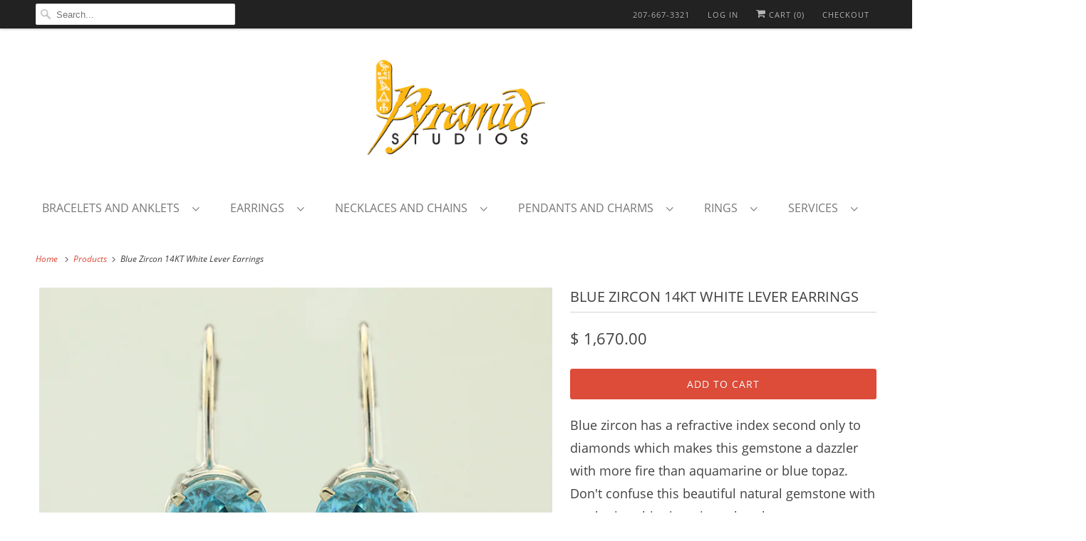

--- FILE ---
content_type: text/html; charset=utf-8
request_url: https://www.pyramid.gold/products/47-10401
body_size: 18140
content:
<!DOCTYPE html>
<html class="no-js no-touch" lang="en">
  <head>
  <script>
    window.Store = window.Store || {};
    window.Store.id = 6375325;
  </script>
    <meta charset="utf-8">
    <meta http-equiv="cleartype" content="on">
    <meta name="robots" content="index,follow">

    
    <title>Blue Zircon 14KT White Lever Earrings - Pyramid Studios</title>

    
      <meta name="description" content="Blue zircon has a refractive index second only to diamonds which makes this gemstone a dazzler with more fire than aquamarine or blue topaz. Don&#39;t confuse this beautiful natural gemstone with synthetic cubic zirconia - other than an unfortunate similarity in name - blue zircon is the real deal. Blue zircon is an altern"/>
    

    

<meta name="author" content="Pyramid Studios">
<meta property="og:url" content="https://www.pyramid.gold/products/47-10401">
<meta property="og:site_name" content="Pyramid Studios">




  <meta property="og:type" content="product">
  <meta property="og:title" content="Blue Zircon 14KT White Lever Earrings">
  
    
      <meta property="og:image" content="https://www.pyramid.gold/cdn/shop/products/IMG_9262_600x.jpg?v=1479323215">
      <meta property="og:image:secure_url" content="https://www.pyramid.gold/cdn/shop/products/IMG_9262_600x.jpg?v=1479323215">
      <meta property="og:image:width" content="1200">
      <meta property="og:image:height" content="800">
      <meta property="og:image:alt" content="Blue Zircon 14KT White Lever Earrings">
      
    
      <meta property="og:image" content="https://www.pyramid.gold/cdn/shop/products/IMG_9264_600x.jpg?v=1479323218">
      <meta property="og:image:secure_url" content="https://www.pyramid.gold/cdn/shop/products/IMG_9264_600x.jpg?v=1479323218">
      <meta property="og:image:width" content="1200">
      <meta property="og:image:height" content="856">
      <meta property="og:image:alt" content="Blue Zircon 14KT White Lever Earrings">
      
    
  
  <meta property="product:price:amount" content="1,670.00">
  <meta property="product:price:currency" content="USD">



  <meta property="og:description" content="Blue zircon has a refractive index second only to diamonds which makes this gemstone a dazzler with more fire than aquamarine or blue topaz. Don&#39;t confuse this beautiful natural gemstone with synthetic cubic zirconia - other than an unfortunate similarity in name - blue zircon is the real deal. Blue zircon is an altern">




<meta name="twitter:card" content="summary">

  <meta name="twitter:title" content="Blue Zircon 14KT White Lever Earrings">
  <meta name="twitter:description" content="Blue zircon has a refractive index second only to diamonds which makes this gemstone a dazzler with more fire than aquamarine or blue topaz. Don&#39;t confuse this beautiful natural gemstone with synthetic cubic zirconia - other than an unfortunate similarity in name - blue zircon is the real deal. Blue zircon is an alternative birthstone for December.
These earrings feature 7 mm round blue zircons with a total weight of 5.15 carats. ">
  <meta name="twitter:image:width" content="240">
  <meta name="twitter:image:height" content="240">
  <meta name="twitter:image" content="https://www.pyramid.gold/cdn/shop/products/IMG_9262_240x.jpg?v=1479323215">
  <meta name="twitter:image:alt" content="Blue Zircon 14KT White Lever Earrings">



    

    

    <!-- Mobile Specific Metas -->
    <meta name="HandheldFriendly" content="True">
    <meta name="MobileOptimized" content="320">
    <meta name="viewport" content="width=device-width,initial-scale=1">
    <meta name="theme-color" content="#ffffff">

    <!-- Preconnect Domains -->
    <link rel="preconnect" href="https://cdn.shopify.com" crossorigin>
    <link rel="preconnect" href="https://fonts.shopify.com" crossorigin>
    <link rel="preconnect" href="https://monorail-edge.shopifysvc.com">

    <!-- Preload Assets -->
    <link rel="preload" href="//www.pyramid.gold/cdn/shop/t/21/assets/vendors.js?v=144919140039296097911669493307" as="script">
    <link rel="preload" href="//www.pyramid.gold/cdn/shop/t/21/assets/fancybox.css?v=30466120580444283401669493306" as="style">
    <link rel="preload" href="//www.pyramid.gold/cdn/shop/t/21/assets/styles.css?v=98841238149809182671733660322" as="style">
    <link rel="preload" href="//www.pyramid.gold/cdn/shop/t/21/assets/app.js?v=10477166935171726191733601150" as="script">

    <!-- Stylesheet for Fancybox library -->
    <link href="//www.pyramid.gold/cdn/shop/t/21/assets/fancybox.css?v=30466120580444283401669493306" rel="stylesheet" type="text/css" media="all" />

    <!-- Stylesheets for Responsive -->
    <link href="//www.pyramid.gold/cdn/shop/t/21/assets/styles.css?v=98841238149809182671733660322" rel="stylesheet" type="text/css" media="all" />

    <!-- Icons -->
    
      <link rel="shortcut icon" type="image/x-icon" href="//www.pyramid.gold/cdn/shop/t/21/assets/favicon.png?v=163001706893001488531669493350">
    
      <link rel="canonical" href="https://www.pyramid.gold/products/47-10401"/>

    

    

    
    <script>
      window.PXUTheme = window.PXUTheme || {};
      window.PXUTheme.version = '8.2.0';
      window.PXUTheme.name = 'Responsive';
    </script>
    


    <script>
      
window.PXUTheme = window.PXUTheme || {};


window.PXUTheme.theme_settings = {};
window.PXUTheme.theme_settings.primary_locale = "true";
window.PXUTheme.theme_settings.current_locale = "en";
window.PXUTheme.theme_settings.shop_url = "/";


window.PXUTheme.theme_settings.newsletter_popup = false;
window.PXUTheme.theme_settings.newsletter_popup_days = "0";
window.PXUTheme.theme_settings.newsletter_popup_mobile = false;
window.PXUTheme.theme_settings.newsletter_popup_seconds = 2;


window.PXUTheme.theme_settings.search_option = "products";
window.PXUTheme.theme_settings.search_items_to_display = 5;
window.PXUTheme.theme_settings.enable_autocomplete = true;


window.PXUTheme.theme_settings.free_text = "Contact us";


window.PXUTheme.theme_settings.product_form_style = "dropdown";
window.PXUTheme.theme_settings.display_inventory_left = false;
window.PXUTheme.theme_settings.limit_quantity = false;
window.PXUTheme.theme_settings.inventory_threshold = 29;
window.PXUTheme.theme_settings.free_price_text = "Contact us";


window.PXUTheme.theme_settings.collection_swatches = false;
window.PXUTheme.theme_settings.collection_secondary_image = false;


window.PXUTheme.theme_settings.cart_action = "redirect_cart";
window.PXUTheme.theme_settings.collection_secondary_image = false;
window.PXUTheme.theme_settings.display_tos_checkbox = true;
window.PXUTheme.theme_settings.tos_richtext = "\u003cp\u003eI Agree with the Terms \u0026 Conditions\u003c\/p\u003e\u003cp\u003e\u003ca href=\"\/pages\/policies\" target=\"_blank\" title=\"Terms\"\u003eRead our Terms and Policies Here\u003c\/a\u003e\u003c\/p\u003e\u003cp\u003e\u003c\/p\u003e";


window.PXUTheme.translation = {};


window.PXUTheme.translation.newsletter_success_text = "Thank you for joining our mailing list!";


window.PXUTheme.translation.menu = "Menu";


window.PXUTheme.translation.agree_to_terms_warning = "You must agree with the terms and conditions to checkout.";
window.PXUTheme.translation.cart_discount = "Discount";
window.PXUTheme.translation.edit_cart = "View Cart";
window.PXUTheme.translation.add_to_cart_success = "Just Added";
window.PXUTheme.translation.agree_to_terms_html = "I Agree with the Terms &amp; Conditions";
window.PXUTheme.translation.checkout = "Checkout";
window.PXUTheme.translation.or = "or";
window.PXUTheme.translation.continue_shopping = "Continue Shopping";
window.PXUTheme.translation.no_shipping_destination = "We do not ship to this destination.";
window.PXUTheme.translation.additional_rate = "There is one shipping rate available for";
window.PXUTheme.translation.additional_rate_at = "at";
window.PXUTheme.translation.additional_rates_part_1 = "There are";
window.PXUTheme.translation.additional_rates_part_2 = "shipping rates available for";
window.PXUTheme.translation.additional_rates_part_3 = "starting at";


window.PXUTheme.translation.product_add_to_cart_success = "Added";
window.PXUTheme.translation.product_add_to_cart = "Add to cart";
window.PXUTheme.translation.product_notify_form_email = "Email address";
window.PXUTheme.translation.product_notify_form_send = "Send";
window.PXUTheme.translation.items_left_count_one = "item left";
window.PXUTheme.translation.items_left_count_other = "items left";
window.PXUTheme.translation.product_sold_out = "Contact Us";
window.PXUTheme.translation.product_unavailable = "Unavailable";
window.PXUTheme.translation.product_notify_form_success = "Thanks! We will notify you when this product becomes available!";
window.PXUTheme.translation.product_from = "from";


window.PXUTheme.translation.search = "Search";
window.PXUTheme.translation.all_results = "View all results";
window.PXUTheme.translation.no_results = "No results found.";


window.PXUTheme.currency = {};


window.PXUTheme.currency.shop_currency = "USD";
window.PXUTheme.currency.default_currency = "USD";
window.PXUTheme.currency.display_format = "money_format";
window.PXUTheme.currency.money_format = "$ {{amount}}";
window.PXUTheme.currency.money_format_no_currency = "$ {{amount}}";
window.PXUTheme.currency.money_format_currency = "$ {{amount}} USD";
window.PXUTheme.currency.native_multi_currency = false;
window.PXUTheme.currency.shipping_calculator = false;
window.PXUTheme.currency.iso_code = "USD";
window.PXUTheme.currency.symbol = "$";


window.PXUTheme.media_queries = {};
window.PXUTheme.media_queries.small = window.matchMedia( "(max-width: 480px)" );
window.PXUTheme.media_queries.medium = window.matchMedia( "(max-width: 798px)" );
window.PXUTheme.media_queries.large = window.matchMedia( "(min-width: 799px)" );
window.PXUTheme.media_queries.larger = window.matchMedia( "(min-width: 960px)" );
window.PXUTheme.media_queries.xlarge = window.matchMedia( "(min-width: 1200px)" );
window.PXUTheme.media_queries.ie10 = window.matchMedia( "all and (-ms-high-contrast: none), (-ms-high-contrast: active)" );
window.PXUTheme.media_queries.tablet = window.matchMedia( "only screen and (min-width: 799px) and (max-width: 1024px)" );


window.PXUTheme.routes = window.PXUTheme.routes || {};
window.PXUTheme.routes.root_url = "/";
window.PXUTheme.routes.search_url = "/search";
window.PXUTheme.routes.cart_url = "/cart";
window.PXUTheme.routes.product_recommendations_url = "/recommendations/products";
    </script>

    <script>
      document.documentElement.className=document.documentElement.className.replace(/\bno-js\b/,'js');
      if(window.Shopify&&window.Shopify.designMode)document.documentElement.className+=' in-theme-editor';
      if(('ontouchstart' in window)||window.DocumentTouch&&document instanceof DocumentTouch)document.documentElement.className=document.documentElement.className.replace(/\bno-touch\b/,'has-touch');
    </script>

    <script src="//www.pyramid.gold/cdn/shop/t/21/assets/vendors.js?v=144919140039296097911669493307" defer></script>
    <script src="//www.pyramid.gold/cdn/shop/t/21/assets/app.js?v=10477166935171726191733601150" defer></script>

    <script>window.performance && window.performance.mark && window.performance.mark('shopify.content_for_header.start');</script><meta id="shopify-digital-wallet" name="shopify-digital-wallet" content="/6375325/digital_wallets/dialog">
<meta name="shopify-checkout-api-token" content="bb74d2b8e44f984d0dcb00cd56621bfc">
<link rel="alternate" type="application/json+oembed" href="https://www.pyramid.gold/products/47-10401.oembed">
<script async="async" src="/checkouts/internal/preloads.js?locale=en-US"></script>
<link rel="preconnect" href="https://shop.app" crossorigin="anonymous">
<script async="async" src="https://shop.app/checkouts/internal/preloads.js?locale=en-US&shop_id=6375325" crossorigin="anonymous"></script>
<script id="shopify-features" type="application/json">{"accessToken":"bb74d2b8e44f984d0dcb00cd56621bfc","betas":["rich-media-storefront-analytics"],"domain":"www.pyramid.gold","predictiveSearch":true,"shopId":6375325,"locale":"en"}</script>
<script>var Shopify = Shopify || {};
Shopify.shop = "pyramid-studios.myshopify.com";
Shopify.locale = "en";
Shopify.currency = {"active":"USD","rate":"1.0"};
Shopify.country = "US";
Shopify.theme = {"name":"Responsive-May-19-2017 (Oct-25-2020) (11-26-2022)","id":136052375794,"schema_name":"Responsive","schema_version":"8.2.0","theme_store_id":null,"role":"main"};
Shopify.theme.handle = "null";
Shopify.theme.style = {"id":null,"handle":null};
Shopify.cdnHost = "www.pyramid.gold/cdn";
Shopify.routes = Shopify.routes || {};
Shopify.routes.root = "/";</script>
<script type="module">!function(o){(o.Shopify=o.Shopify||{}).modules=!0}(window);</script>
<script>!function(o){function n(){var o=[];function n(){o.push(Array.prototype.slice.apply(arguments))}return n.q=o,n}var t=o.Shopify=o.Shopify||{};t.loadFeatures=n(),t.autoloadFeatures=n()}(window);</script>
<script>
  window.ShopifyPay = window.ShopifyPay || {};
  window.ShopifyPay.apiHost = "shop.app\/pay";
  window.ShopifyPay.redirectState = null;
</script>
<script id="shop-js-analytics" type="application/json">{"pageType":"product"}</script>
<script defer="defer" async type="module" src="//www.pyramid.gold/cdn/shopifycloud/shop-js/modules/v2/client.init-shop-cart-sync_BN7fPSNr.en.esm.js"></script>
<script defer="defer" async type="module" src="//www.pyramid.gold/cdn/shopifycloud/shop-js/modules/v2/chunk.common_Cbph3Kss.esm.js"></script>
<script defer="defer" async type="module" src="//www.pyramid.gold/cdn/shopifycloud/shop-js/modules/v2/chunk.modal_DKumMAJ1.esm.js"></script>
<script type="module">
  await import("//www.pyramid.gold/cdn/shopifycloud/shop-js/modules/v2/client.init-shop-cart-sync_BN7fPSNr.en.esm.js");
await import("//www.pyramid.gold/cdn/shopifycloud/shop-js/modules/v2/chunk.common_Cbph3Kss.esm.js");
await import("//www.pyramid.gold/cdn/shopifycloud/shop-js/modules/v2/chunk.modal_DKumMAJ1.esm.js");

  window.Shopify.SignInWithShop?.initShopCartSync?.({"fedCMEnabled":true,"windoidEnabled":true});

</script>
<script>
  window.Shopify = window.Shopify || {};
  if (!window.Shopify.featureAssets) window.Shopify.featureAssets = {};
  window.Shopify.featureAssets['shop-js'] = {"shop-cart-sync":["modules/v2/client.shop-cart-sync_CJVUk8Jm.en.esm.js","modules/v2/chunk.common_Cbph3Kss.esm.js","modules/v2/chunk.modal_DKumMAJ1.esm.js"],"init-fed-cm":["modules/v2/client.init-fed-cm_7Fvt41F4.en.esm.js","modules/v2/chunk.common_Cbph3Kss.esm.js","modules/v2/chunk.modal_DKumMAJ1.esm.js"],"init-shop-email-lookup-coordinator":["modules/v2/client.init-shop-email-lookup-coordinator_Cc088_bR.en.esm.js","modules/v2/chunk.common_Cbph3Kss.esm.js","modules/v2/chunk.modal_DKumMAJ1.esm.js"],"init-windoid":["modules/v2/client.init-windoid_hPopwJRj.en.esm.js","modules/v2/chunk.common_Cbph3Kss.esm.js","modules/v2/chunk.modal_DKumMAJ1.esm.js"],"shop-button":["modules/v2/client.shop-button_B0jaPSNF.en.esm.js","modules/v2/chunk.common_Cbph3Kss.esm.js","modules/v2/chunk.modal_DKumMAJ1.esm.js"],"shop-cash-offers":["modules/v2/client.shop-cash-offers_DPIskqss.en.esm.js","modules/v2/chunk.common_Cbph3Kss.esm.js","modules/v2/chunk.modal_DKumMAJ1.esm.js"],"shop-toast-manager":["modules/v2/client.shop-toast-manager_CK7RT69O.en.esm.js","modules/v2/chunk.common_Cbph3Kss.esm.js","modules/v2/chunk.modal_DKumMAJ1.esm.js"],"init-shop-cart-sync":["modules/v2/client.init-shop-cart-sync_BN7fPSNr.en.esm.js","modules/v2/chunk.common_Cbph3Kss.esm.js","modules/v2/chunk.modal_DKumMAJ1.esm.js"],"init-customer-accounts-sign-up":["modules/v2/client.init-customer-accounts-sign-up_CfPf4CXf.en.esm.js","modules/v2/client.shop-login-button_DeIztwXF.en.esm.js","modules/v2/chunk.common_Cbph3Kss.esm.js","modules/v2/chunk.modal_DKumMAJ1.esm.js"],"pay-button":["modules/v2/client.pay-button_CgIwFSYN.en.esm.js","modules/v2/chunk.common_Cbph3Kss.esm.js","modules/v2/chunk.modal_DKumMAJ1.esm.js"],"init-customer-accounts":["modules/v2/client.init-customer-accounts_DQ3x16JI.en.esm.js","modules/v2/client.shop-login-button_DeIztwXF.en.esm.js","modules/v2/chunk.common_Cbph3Kss.esm.js","modules/v2/chunk.modal_DKumMAJ1.esm.js"],"avatar":["modules/v2/client.avatar_BTnouDA3.en.esm.js"],"init-shop-for-new-customer-accounts":["modules/v2/client.init-shop-for-new-customer-accounts_CsZy_esa.en.esm.js","modules/v2/client.shop-login-button_DeIztwXF.en.esm.js","modules/v2/chunk.common_Cbph3Kss.esm.js","modules/v2/chunk.modal_DKumMAJ1.esm.js"],"shop-follow-button":["modules/v2/client.shop-follow-button_BRMJjgGd.en.esm.js","modules/v2/chunk.common_Cbph3Kss.esm.js","modules/v2/chunk.modal_DKumMAJ1.esm.js"],"checkout-modal":["modules/v2/client.checkout-modal_B9Drz_yf.en.esm.js","modules/v2/chunk.common_Cbph3Kss.esm.js","modules/v2/chunk.modal_DKumMAJ1.esm.js"],"shop-login-button":["modules/v2/client.shop-login-button_DeIztwXF.en.esm.js","modules/v2/chunk.common_Cbph3Kss.esm.js","modules/v2/chunk.modal_DKumMAJ1.esm.js"],"lead-capture":["modules/v2/client.lead-capture_DXYzFM3R.en.esm.js","modules/v2/chunk.common_Cbph3Kss.esm.js","modules/v2/chunk.modal_DKumMAJ1.esm.js"],"shop-login":["modules/v2/client.shop-login_CA5pJqmO.en.esm.js","modules/v2/chunk.common_Cbph3Kss.esm.js","modules/v2/chunk.modal_DKumMAJ1.esm.js"],"payment-terms":["modules/v2/client.payment-terms_BxzfvcZJ.en.esm.js","modules/v2/chunk.common_Cbph3Kss.esm.js","modules/v2/chunk.modal_DKumMAJ1.esm.js"]};
</script>
<script>(function() {
  var isLoaded = false;
  function asyncLoad() {
    if (isLoaded) return;
    isLoaded = true;
    var urls = ["https:\/\/shy.elfsight.com\/p\/platform.js?shop=pyramid-studios.myshopify.com"];
    for (var i = 0; i < urls.length; i++) {
      var s = document.createElement('script');
      s.type = 'text/javascript';
      s.async = true;
      s.src = urls[i];
      var x = document.getElementsByTagName('script')[0];
      x.parentNode.insertBefore(s, x);
    }
  };
  if(window.attachEvent) {
    window.attachEvent('onload', asyncLoad);
  } else {
    window.addEventListener('load', asyncLoad, false);
  }
})();</script>
<script id="__st">var __st={"a":6375325,"offset":-18000,"reqid":"0b0d715b-a2df-4dd4-a1ac-77df174f8a1f-1769924470","pageurl":"www.pyramid.gold\/products\/47-10401","u":"ab98c7c1e3ff","p":"product","rtyp":"product","rid":6458469126};</script>
<script>window.ShopifyPaypalV4VisibilityTracking = true;</script>
<script id="captcha-bootstrap">!function(){'use strict';const t='contact',e='account',n='new_comment',o=[[t,t],['blogs',n],['comments',n],[t,'customer']],c=[[e,'customer_login'],[e,'guest_login'],[e,'recover_customer_password'],[e,'create_customer']],r=t=>t.map((([t,e])=>`form[action*='/${t}']:not([data-nocaptcha='true']) input[name='form_type'][value='${e}']`)).join(','),a=t=>()=>t?[...document.querySelectorAll(t)].map((t=>t.form)):[];function s(){const t=[...o],e=r(t);return a(e)}const i='password',u='form_key',d=['recaptcha-v3-token','g-recaptcha-response','h-captcha-response',i],f=()=>{try{return window.sessionStorage}catch{return}},m='__shopify_v',_=t=>t.elements[u];function p(t,e,n=!1){try{const o=window.sessionStorage,c=JSON.parse(o.getItem(e)),{data:r}=function(t){const{data:e,action:n}=t;return t[m]||n?{data:e,action:n}:{data:t,action:n}}(c);for(const[e,n]of Object.entries(r))t.elements[e]&&(t.elements[e].value=n);n&&o.removeItem(e)}catch(o){console.error('form repopulation failed',{error:o})}}const l='form_type',E='cptcha';function T(t){t.dataset[E]=!0}const w=window,h=w.document,L='Shopify',v='ce_forms',y='captcha';let A=!1;((t,e)=>{const n=(g='f06e6c50-85a8-45c8-87d0-21a2b65856fe',I='https://cdn.shopify.com/shopifycloud/storefront-forms-hcaptcha/ce_storefront_forms_captcha_hcaptcha.v1.5.2.iife.js',D={infoText:'Protected by hCaptcha',privacyText:'Privacy',termsText:'Terms'},(t,e,n)=>{const o=w[L][v],c=o.bindForm;if(c)return c(t,g,e,D).then(n);var r;o.q.push([[t,g,e,D],n]),r=I,A||(h.body.append(Object.assign(h.createElement('script'),{id:'captcha-provider',async:!0,src:r})),A=!0)});var g,I,D;w[L]=w[L]||{},w[L][v]=w[L][v]||{},w[L][v].q=[],w[L][y]=w[L][y]||{},w[L][y].protect=function(t,e){n(t,void 0,e),T(t)},Object.freeze(w[L][y]),function(t,e,n,w,h,L){const[v,y,A,g]=function(t,e,n){const i=e?o:[],u=t?c:[],d=[...i,...u],f=r(d),m=r(i),_=r(d.filter((([t,e])=>n.includes(e))));return[a(f),a(m),a(_),s()]}(w,h,L),I=t=>{const e=t.target;return e instanceof HTMLFormElement?e:e&&e.form},D=t=>v().includes(t);t.addEventListener('submit',(t=>{const e=I(t);if(!e)return;const n=D(e)&&!e.dataset.hcaptchaBound&&!e.dataset.recaptchaBound,o=_(e),c=g().includes(e)&&(!o||!o.value);(n||c)&&t.preventDefault(),c&&!n&&(function(t){try{if(!f())return;!function(t){const e=f();if(!e)return;const n=_(t);if(!n)return;const o=n.value;o&&e.removeItem(o)}(t);const e=Array.from(Array(32),(()=>Math.random().toString(36)[2])).join('');!function(t,e){_(t)||t.append(Object.assign(document.createElement('input'),{type:'hidden',name:u})),t.elements[u].value=e}(t,e),function(t,e){const n=f();if(!n)return;const o=[...t.querySelectorAll(`input[type='${i}']`)].map((({name:t})=>t)),c=[...d,...o],r={};for(const[a,s]of new FormData(t).entries())c.includes(a)||(r[a]=s);n.setItem(e,JSON.stringify({[m]:1,action:t.action,data:r}))}(t,e)}catch(e){console.error('failed to persist form',e)}}(e),e.submit())}));const S=(t,e)=>{t&&!t.dataset[E]&&(n(t,e.some((e=>e===t))),T(t))};for(const o of['focusin','change'])t.addEventListener(o,(t=>{const e=I(t);D(e)&&S(e,y())}));const B=e.get('form_key'),M=e.get(l),P=B&&M;t.addEventListener('DOMContentLoaded',(()=>{const t=y();if(P)for(const e of t)e.elements[l].value===M&&p(e,B);[...new Set([...A(),...v().filter((t=>'true'===t.dataset.shopifyCaptcha))])].forEach((e=>S(e,t)))}))}(h,new URLSearchParams(w.location.search),n,t,e,['guest_login'])})(!0,!0)}();</script>
<script integrity="sha256-4kQ18oKyAcykRKYeNunJcIwy7WH5gtpwJnB7kiuLZ1E=" data-source-attribution="shopify.loadfeatures" defer="defer" src="//www.pyramid.gold/cdn/shopifycloud/storefront/assets/storefront/load_feature-a0a9edcb.js" crossorigin="anonymous"></script>
<script crossorigin="anonymous" defer="defer" src="//www.pyramid.gold/cdn/shopifycloud/storefront/assets/shopify_pay/storefront-65b4c6d7.js?v=20250812"></script>
<script data-source-attribution="shopify.dynamic_checkout.dynamic.init">var Shopify=Shopify||{};Shopify.PaymentButton=Shopify.PaymentButton||{isStorefrontPortableWallets:!0,init:function(){window.Shopify.PaymentButton.init=function(){};var t=document.createElement("script");t.src="https://www.pyramid.gold/cdn/shopifycloud/portable-wallets/latest/portable-wallets.en.js",t.type="module",document.head.appendChild(t)}};
</script>
<script data-source-attribution="shopify.dynamic_checkout.buyer_consent">
  function portableWalletsHideBuyerConsent(e){var t=document.getElementById("shopify-buyer-consent"),n=document.getElementById("shopify-subscription-policy-button");t&&n&&(t.classList.add("hidden"),t.setAttribute("aria-hidden","true"),n.removeEventListener("click",e))}function portableWalletsShowBuyerConsent(e){var t=document.getElementById("shopify-buyer-consent"),n=document.getElementById("shopify-subscription-policy-button");t&&n&&(t.classList.remove("hidden"),t.removeAttribute("aria-hidden"),n.addEventListener("click",e))}window.Shopify?.PaymentButton&&(window.Shopify.PaymentButton.hideBuyerConsent=portableWalletsHideBuyerConsent,window.Shopify.PaymentButton.showBuyerConsent=portableWalletsShowBuyerConsent);
</script>
<script data-source-attribution="shopify.dynamic_checkout.cart.bootstrap">document.addEventListener("DOMContentLoaded",(function(){function t(){return document.querySelector("shopify-accelerated-checkout-cart, shopify-accelerated-checkout")}if(t())Shopify.PaymentButton.init();else{new MutationObserver((function(e,n){t()&&(Shopify.PaymentButton.init(),n.disconnect())})).observe(document.body,{childList:!0,subtree:!0})}}));
</script>
<link id="shopify-accelerated-checkout-styles" rel="stylesheet" media="screen" href="https://www.pyramid.gold/cdn/shopifycloud/portable-wallets/latest/accelerated-checkout-backwards-compat.css" crossorigin="anonymous">
<style id="shopify-accelerated-checkout-cart">
        #shopify-buyer-consent {
  margin-top: 1em;
  display: inline-block;
  width: 100%;
}

#shopify-buyer-consent.hidden {
  display: none;
}

#shopify-subscription-policy-button {
  background: none;
  border: none;
  padding: 0;
  text-decoration: underline;
  font-size: inherit;
  cursor: pointer;
}

#shopify-subscription-policy-button::before {
  box-shadow: none;
}

      </style>

<script>window.performance && window.performance.mark && window.performance.mark('shopify.content_for_header.end');</script>

    <noscript>
      <style>
        .slides > li:first-child {display: block;}
        .image__fallback {
          width: 100vw;
          display: block !important;
          max-width: 100vw !important;
          margin-bottom: 0;
        }
        .no-js-only {
          display: inherit !important;
        }
        .icon-cart.cart-button {
          display: none;
        }
        .lazyload {
          opacity: 1;
          -webkit-filter: blur(0);
          filter: blur(0);
        }
        .animate_right,
        .animate_left,
        .animate_up,
        .animate_down {
          opacity: 1;
        }
        .product_section .product_form {
          opacity: 1;
        }
        .multi_select,
        form .select {
          display: block !important;
        }
        .swatch_options {
          display: none;
        }
        .image-element__wrap {
          display: none;
        }
      </style>
    </noscript>

  <link href="https://monorail-edge.shopifysvc.com" rel="dns-prefetch">
<script>(function(){if ("sendBeacon" in navigator && "performance" in window) {try {var session_token_from_headers = performance.getEntriesByType('navigation')[0].serverTiming.find(x => x.name == '_s').description;} catch {var session_token_from_headers = undefined;}var session_cookie_matches = document.cookie.match(/_shopify_s=([^;]*)/);var session_token_from_cookie = session_cookie_matches && session_cookie_matches.length === 2 ? session_cookie_matches[1] : "";var session_token = session_token_from_headers || session_token_from_cookie || "";function handle_abandonment_event(e) {var entries = performance.getEntries().filter(function(entry) {return /monorail-edge.shopifysvc.com/.test(entry.name);});if (!window.abandonment_tracked && entries.length === 0) {window.abandonment_tracked = true;var currentMs = Date.now();var navigation_start = performance.timing.navigationStart;var payload = {shop_id: 6375325,url: window.location.href,navigation_start,duration: currentMs - navigation_start,session_token,page_type: "product"};window.navigator.sendBeacon("https://monorail-edge.shopifysvc.com/v1/produce", JSON.stringify({schema_id: "online_store_buyer_site_abandonment/1.1",payload: payload,metadata: {event_created_at_ms: currentMs,event_sent_at_ms: currentMs}}));}}window.addEventListener('pagehide', handle_abandonment_event);}}());</script>
<script id="web-pixels-manager-setup">(function e(e,d,r,n,o){if(void 0===o&&(o={}),!Boolean(null===(a=null===(i=window.Shopify)||void 0===i?void 0:i.analytics)||void 0===a?void 0:a.replayQueue)){var i,a;window.Shopify=window.Shopify||{};var t=window.Shopify;t.analytics=t.analytics||{};var s=t.analytics;s.replayQueue=[],s.publish=function(e,d,r){return s.replayQueue.push([e,d,r]),!0};try{self.performance.mark("wpm:start")}catch(e){}var l=function(){var e={modern:/Edge?\/(1{2}[4-9]|1[2-9]\d|[2-9]\d{2}|\d{4,})\.\d+(\.\d+|)|Firefox\/(1{2}[4-9]|1[2-9]\d|[2-9]\d{2}|\d{4,})\.\d+(\.\d+|)|Chrom(ium|e)\/(9{2}|\d{3,})\.\d+(\.\d+|)|(Maci|X1{2}).+ Version\/(15\.\d+|(1[6-9]|[2-9]\d|\d{3,})\.\d+)([,.]\d+|)( \(\w+\)|)( Mobile\/\w+|) Safari\/|Chrome.+OPR\/(9{2}|\d{3,})\.\d+\.\d+|(CPU[ +]OS|iPhone[ +]OS|CPU[ +]iPhone|CPU IPhone OS|CPU iPad OS)[ +]+(15[._]\d+|(1[6-9]|[2-9]\d|\d{3,})[._]\d+)([._]\d+|)|Android:?[ /-](13[3-9]|1[4-9]\d|[2-9]\d{2}|\d{4,})(\.\d+|)(\.\d+|)|Android.+Firefox\/(13[5-9]|1[4-9]\d|[2-9]\d{2}|\d{4,})\.\d+(\.\d+|)|Android.+Chrom(ium|e)\/(13[3-9]|1[4-9]\d|[2-9]\d{2}|\d{4,})\.\d+(\.\d+|)|SamsungBrowser\/([2-9]\d|\d{3,})\.\d+/,legacy:/Edge?\/(1[6-9]|[2-9]\d|\d{3,})\.\d+(\.\d+|)|Firefox\/(5[4-9]|[6-9]\d|\d{3,})\.\d+(\.\d+|)|Chrom(ium|e)\/(5[1-9]|[6-9]\d|\d{3,})\.\d+(\.\d+|)([\d.]+$|.*Safari\/(?![\d.]+ Edge\/[\d.]+$))|(Maci|X1{2}).+ Version\/(10\.\d+|(1[1-9]|[2-9]\d|\d{3,})\.\d+)([,.]\d+|)( \(\w+\)|)( Mobile\/\w+|) Safari\/|Chrome.+OPR\/(3[89]|[4-9]\d|\d{3,})\.\d+\.\d+|(CPU[ +]OS|iPhone[ +]OS|CPU[ +]iPhone|CPU IPhone OS|CPU iPad OS)[ +]+(10[._]\d+|(1[1-9]|[2-9]\d|\d{3,})[._]\d+)([._]\d+|)|Android:?[ /-](13[3-9]|1[4-9]\d|[2-9]\d{2}|\d{4,})(\.\d+|)(\.\d+|)|Mobile Safari.+OPR\/([89]\d|\d{3,})\.\d+\.\d+|Android.+Firefox\/(13[5-9]|1[4-9]\d|[2-9]\d{2}|\d{4,})\.\d+(\.\d+|)|Android.+Chrom(ium|e)\/(13[3-9]|1[4-9]\d|[2-9]\d{2}|\d{4,})\.\d+(\.\d+|)|Android.+(UC? ?Browser|UCWEB|U3)[ /]?(15\.([5-9]|\d{2,})|(1[6-9]|[2-9]\d|\d{3,})\.\d+)\.\d+|SamsungBrowser\/(5\.\d+|([6-9]|\d{2,})\.\d+)|Android.+MQ{2}Browser\/(14(\.(9|\d{2,})|)|(1[5-9]|[2-9]\d|\d{3,})(\.\d+|))(\.\d+|)|K[Aa][Ii]OS\/(3\.\d+|([4-9]|\d{2,})\.\d+)(\.\d+|)/},d=e.modern,r=e.legacy,n=navigator.userAgent;return n.match(d)?"modern":n.match(r)?"legacy":"unknown"}(),u="modern"===l?"modern":"legacy",c=(null!=n?n:{modern:"",legacy:""})[u],f=function(e){return[e.baseUrl,"/wpm","/b",e.hashVersion,"modern"===e.buildTarget?"m":"l",".js"].join("")}({baseUrl:d,hashVersion:r,buildTarget:u}),m=function(e){var d=e.version,r=e.bundleTarget,n=e.surface,o=e.pageUrl,i=e.monorailEndpoint;return{emit:function(e){var a=e.status,t=e.errorMsg,s=(new Date).getTime(),l=JSON.stringify({metadata:{event_sent_at_ms:s},events:[{schema_id:"web_pixels_manager_load/3.1",payload:{version:d,bundle_target:r,page_url:o,status:a,surface:n,error_msg:t},metadata:{event_created_at_ms:s}}]});if(!i)return console&&console.warn&&console.warn("[Web Pixels Manager] No Monorail endpoint provided, skipping logging."),!1;try{return self.navigator.sendBeacon.bind(self.navigator)(i,l)}catch(e){}var u=new XMLHttpRequest;try{return u.open("POST",i,!0),u.setRequestHeader("Content-Type","text/plain"),u.send(l),!0}catch(e){return console&&console.warn&&console.warn("[Web Pixels Manager] Got an unhandled error while logging to Monorail."),!1}}}}({version:r,bundleTarget:l,surface:e.surface,pageUrl:self.location.href,monorailEndpoint:e.monorailEndpoint});try{o.browserTarget=l,function(e){var d=e.src,r=e.async,n=void 0===r||r,o=e.onload,i=e.onerror,a=e.sri,t=e.scriptDataAttributes,s=void 0===t?{}:t,l=document.createElement("script"),u=document.querySelector("head"),c=document.querySelector("body");if(l.async=n,l.src=d,a&&(l.integrity=a,l.crossOrigin="anonymous"),s)for(var f in s)if(Object.prototype.hasOwnProperty.call(s,f))try{l.dataset[f]=s[f]}catch(e){}if(o&&l.addEventListener("load",o),i&&l.addEventListener("error",i),u)u.appendChild(l);else{if(!c)throw new Error("Did not find a head or body element to append the script");c.appendChild(l)}}({src:f,async:!0,onload:function(){if(!function(){var e,d;return Boolean(null===(d=null===(e=window.Shopify)||void 0===e?void 0:e.analytics)||void 0===d?void 0:d.initialized)}()){var d=window.webPixelsManager.init(e)||void 0;if(d){var r=window.Shopify.analytics;r.replayQueue.forEach((function(e){var r=e[0],n=e[1],o=e[2];d.publishCustomEvent(r,n,o)})),r.replayQueue=[],r.publish=d.publishCustomEvent,r.visitor=d.visitor,r.initialized=!0}}},onerror:function(){return m.emit({status:"failed",errorMsg:"".concat(f," has failed to load")})},sri:function(e){var d=/^sha384-[A-Za-z0-9+/=]+$/;return"string"==typeof e&&d.test(e)}(c)?c:"",scriptDataAttributes:o}),m.emit({status:"loading"})}catch(e){m.emit({status:"failed",errorMsg:(null==e?void 0:e.message)||"Unknown error"})}}})({shopId: 6375325,storefrontBaseUrl: "https://www.pyramid.gold",extensionsBaseUrl: "https://extensions.shopifycdn.com/cdn/shopifycloud/web-pixels-manager",monorailEndpoint: "https://monorail-edge.shopifysvc.com/unstable/produce_batch",surface: "storefront-renderer",enabledBetaFlags: ["2dca8a86"],webPixelsConfigList: [{"id":"210239730","configuration":"{\"pixel_id\":\"6305322709482594\",\"pixel_type\":\"facebook_pixel\",\"metaapp_system_user_token\":\"-\"}","eventPayloadVersion":"v1","runtimeContext":"OPEN","scriptVersion":"ca16bc87fe92b6042fbaa3acc2fbdaa6","type":"APP","apiClientId":2329312,"privacyPurposes":["ANALYTICS","MARKETING","SALE_OF_DATA"],"dataSharingAdjustments":{"protectedCustomerApprovalScopes":["read_customer_address","read_customer_email","read_customer_name","read_customer_personal_data","read_customer_phone"]}},{"id":"58163442","eventPayloadVersion":"v1","runtimeContext":"LAX","scriptVersion":"1","type":"CUSTOM","privacyPurposes":["MARKETING"],"name":"Meta pixel (migrated)"},{"id":"70779122","eventPayloadVersion":"v1","runtimeContext":"LAX","scriptVersion":"1","type":"CUSTOM","privacyPurposes":["ANALYTICS"],"name":"Google Analytics tag (migrated)"},{"id":"shopify-app-pixel","configuration":"{}","eventPayloadVersion":"v1","runtimeContext":"STRICT","scriptVersion":"0450","apiClientId":"shopify-pixel","type":"APP","privacyPurposes":["ANALYTICS","MARKETING"]},{"id":"shopify-custom-pixel","eventPayloadVersion":"v1","runtimeContext":"LAX","scriptVersion":"0450","apiClientId":"shopify-pixel","type":"CUSTOM","privacyPurposes":["ANALYTICS","MARKETING"]}],isMerchantRequest: false,initData: {"shop":{"name":"Pyramid Studios","paymentSettings":{"currencyCode":"USD"},"myshopifyDomain":"pyramid-studios.myshopify.com","countryCode":"US","storefrontUrl":"https:\/\/www.pyramid.gold"},"customer":null,"cart":null,"checkout":null,"productVariants":[{"price":{"amount":1670.0,"currencyCode":"USD"},"product":{"title":"Blue Zircon 14KT White Lever Earrings","vendor":"David Herrington","id":"6458469126","untranslatedTitle":"Blue Zircon 14KT White Lever Earrings","url":"\/products\/47-10401","type":"Earrings"},"id":"20408421638","image":{"src":"\/\/www.pyramid.gold\/cdn\/shop\/products\/IMG_9262.jpg?v=1479323215"},"sku":"47-10401","title":"Default Title","untranslatedTitle":"Default Title"}],"purchasingCompany":null},},"https://www.pyramid.gold/cdn","1d2a099fw23dfb22ep557258f5m7a2edbae",{"modern":"","legacy":""},{"shopId":"6375325","storefrontBaseUrl":"https:\/\/www.pyramid.gold","extensionBaseUrl":"https:\/\/extensions.shopifycdn.com\/cdn\/shopifycloud\/web-pixels-manager","surface":"storefront-renderer","enabledBetaFlags":"[\"2dca8a86\"]","isMerchantRequest":"false","hashVersion":"1d2a099fw23dfb22ep557258f5m7a2edbae","publish":"custom","events":"[[\"page_viewed\",{}],[\"product_viewed\",{\"productVariant\":{\"price\":{\"amount\":1670.0,\"currencyCode\":\"USD\"},\"product\":{\"title\":\"Blue Zircon 14KT White Lever Earrings\",\"vendor\":\"David Herrington\",\"id\":\"6458469126\",\"untranslatedTitle\":\"Blue Zircon 14KT White Lever Earrings\",\"url\":\"\/products\/47-10401\",\"type\":\"Earrings\"},\"id\":\"20408421638\",\"image\":{\"src\":\"\/\/www.pyramid.gold\/cdn\/shop\/products\/IMG_9262.jpg?v=1479323215\"},\"sku\":\"47-10401\",\"title\":\"Default Title\",\"untranslatedTitle\":\"Default Title\"}}]]"});</script><script>
  window.ShopifyAnalytics = window.ShopifyAnalytics || {};
  window.ShopifyAnalytics.meta = window.ShopifyAnalytics.meta || {};
  window.ShopifyAnalytics.meta.currency = 'USD';
  var meta = {"product":{"id":6458469126,"gid":"gid:\/\/shopify\/Product\/6458469126","vendor":"David Herrington","type":"Earrings","handle":"47-10401","variants":[{"id":20408421638,"price":167000,"name":"Blue Zircon 14KT White Lever Earrings","public_title":null,"sku":"47-10401"}],"remote":false},"page":{"pageType":"product","resourceType":"product","resourceId":6458469126,"requestId":"0b0d715b-a2df-4dd4-a1ac-77df174f8a1f-1769924470"}};
  for (var attr in meta) {
    window.ShopifyAnalytics.meta[attr] = meta[attr];
  }
</script>
<script class="analytics">
  (function () {
    var customDocumentWrite = function(content) {
      var jquery = null;

      if (window.jQuery) {
        jquery = window.jQuery;
      } else if (window.Checkout && window.Checkout.$) {
        jquery = window.Checkout.$;
      }

      if (jquery) {
        jquery('body').append(content);
      }
    };

    var hasLoggedConversion = function(token) {
      if (token) {
        return document.cookie.indexOf('loggedConversion=' + token) !== -1;
      }
      return false;
    }

    var setCookieIfConversion = function(token) {
      if (token) {
        var twoMonthsFromNow = new Date(Date.now());
        twoMonthsFromNow.setMonth(twoMonthsFromNow.getMonth() + 2);

        document.cookie = 'loggedConversion=' + token + '; expires=' + twoMonthsFromNow;
      }
    }

    var trekkie = window.ShopifyAnalytics.lib = window.trekkie = window.trekkie || [];
    if (trekkie.integrations) {
      return;
    }
    trekkie.methods = [
      'identify',
      'page',
      'ready',
      'track',
      'trackForm',
      'trackLink'
    ];
    trekkie.factory = function(method) {
      return function() {
        var args = Array.prototype.slice.call(arguments);
        args.unshift(method);
        trekkie.push(args);
        return trekkie;
      };
    };
    for (var i = 0; i < trekkie.methods.length; i++) {
      var key = trekkie.methods[i];
      trekkie[key] = trekkie.factory(key);
    }
    trekkie.load = function(config) {
      trekkie.config = config || {};
      trekkie.config.initialDocumentCookie = document.cookie;
      var first = document.getElementsByTagName('script')[0];
      var script = document.createElement('script');
      script.type = 'text/javascript';
      script.onerror = function(e) {
        var scriptFallback = document.createElement('script');
        scriptFallback.type = 'text/javascript';
        scriptFallback.onerror = function(error) {
                var Monorail = {
      produce: function produce(monorailDomain, schemaId, payload) {
        var currentMs = new Date().getTime();
        var event = {
          schema_id: schemaId,
          payload: payload,
          metadata: {
            event_created_at_ms: currentMs,
            event_sent_at_ms: currentMs
          }
        };
        return Monorail.sendRequest("https://" + monorailDomain + "/v1/produce", JSON.stringify(event));
      },
      sendRequest: function sendRequest(endpointUrl, payload) {
        // Try the sendBeacon API
        if (window && window.navigator && typeof window.navigator.sendBeacon === 'function' && typeof window.Blob === 'function' && !Monorail.isIos12()) {
          var blobData = new window.Blob([payload], {
            type: 'text/plain'
          });

          if (window.navigator.sendBeacon(endpointUrl, blobData)) {
            return true;
          } // sendBeacon was not successful

        } // XHR beacon

        var xhr = new XMLHttpRequest();

        try {
          xhr.open('POST', endpointUrl);
          xhr.setRequestHeader('Content-Type', 'text/plain');
          xhr.send(payload);
        } catch (e) {
          console.log(e);
        }

        return false;
      },
      isIos12: function isIos12() {
        return window.navigator.userAgent.lastIndexOf('iPhone; CPU iPhone OS 12_') !== -1 || window.navigator.userAgent.lastIndexOf('iPad; CPU OS 12_') !== -1;
      }
    };
    Monorail.produce('monorail-edge.shopifysvc.com',
      'trekkie_storefront_load_errors/1.1',
      {shop_id: 6375325,
      theme_id: 136052375794,
      app_name: "storefront",
      context_url: window.location.href,
      source_url: "//www.pyramid.gold/cdn/s/trekkie.storefront.c59ea00e0474b293ae6629561379568a2d7c4bba.min.js"});

        };
        scriptFallback.async = true;
        scriptFallback.src = '//www.pyramid.gold/cdn/s/trekkie.storefront.c59ea00e0474b293ae6629561379568a2d7c4bba.min.js';
        first.parentNode.insertBefore(scriptFallback, first);
      };
      script.async = true;
      script.src = '//www.pyramid.gold/cdn/s/trekkie.storefront.c59ea00e0474b293ae6629561379568a2d7c4bba.min.js';
      first.parentNode.insertBefore(script, first);
    };
    trekkie.load(
      {"Trekkie":{"appName":"storefront","development":false,"defaultAttributes":{"shopId":6375325,"isMerchantRequest":null,"themeId":136052375794,"themeCityHash":"16950844474697182566","contentLanguage":"en","currency":"USD","eventMetadataId":"d92ca3f4-a07b-4be5-b81e-ec41efd10105"},"isServerSideCookieWritingEnabled":true,"monorailRegion":"shop_domain","enabledBetaFlags":["65f19447","b5387b81"]},"Session Attribution":{},"S2S":{"facebookCapiEnabled":false,"source":"trekkie-storefront-renderer","apiClientId":580111}}
    );

    var loaded = false;
    trekkie.ready(function() {
      if (loaded) return;
      loaded = true;

      window.ShopifyAnalytics.lib = window.trekkie;

      var originalDocumentWrite = document.write;
      document.write = customDocumentWrite;
      try { window.ShopifyAnalytics.merchantGoogleAnalytics.call(this); } catch(error) {};
      document.write = originalDocumentWrite;

      window.ShopifyAnalytics.lib.page(null,{"pageType":"product","resourceType":"product","resourceId":6458469126,"requestId":"0b0d715b-a2df-4dd4-a1ac-77df174f8a1f-1769924470","shopifyEmitted":true});

      var match = window.location.pathname.match(/checkouts\/(.+)\/(thank_you|post_purchase)/)
      var token = match? match[1]: undefined;
      if (!hasLoggedConversion(token)) {
        setCookieIfConversion(token);
        window.ShopifyAnalytics.lib.track("Viewed Product",{"currency":"USD","variantId":20408421638,"productId":6458469126,"productGid":"gid:\/\/shopify\/Product\/6458469126","name":"Blue Zircon 14KT White Lever Earrings","price":"1670.00","sku":"47-10401","brand":"David Herrington","variant":null,"category":"Earrings","nonInteraction":true,"remote":false},undefined,undefined,{"shopifyEmitted":true});
      window.ShopifyAnalytics.lib.track("monorail:\/\/trekkie_storefront_viewed_product\/1.1",{"currency":"USD","variantId":20408421638,"productId":6458469126,"productGid":"gid:\/\/shopify\/Product\/6458469126","name":"Blue Zircon 14KT White Lever Earrings","price":"1670.00","sku":"47-10401","brand":"David Herrington","variant":null,"category":"Earrings","nonInteraction":true,"remote":false,"referer":"https:\/\/www.pyramid.gold\/products\/47-10401"});
      }
    });


        var eventsListenerScript = document.createElement('script');
        eventsListenerScript.async = true;
        eventsListenerScript.src = "//www.pyramid.gold/cdn/shopifycloud/storefront/assets/shop_events_listener-3da45d37.js";
        document.getElementsByTagName('head')[0].appendChild(eventsListenerScript);

})();</script>
  <script>
  if (!window.ga || (window.ga && typeof window.ga !== 'function')) {
    window.ga = function ga() {
      (window.ga.q = window.ga.q || []).push(arguments);
      if (window.Shopify && window.Shopify.analytics && typeof window.Shopify.analytics.publish === 'function') {
        window.Shopify.analytics.publish("ga_stub_called", {}, {sendTo: "google_osp_migration"});
      }
      console.error("Shopify's Google Analytics stub called with:", Array.from(arguments), "\nSee https://help.shopify.com/manual/promoting-marketing/pixels/pixel-migration#google for more information.");
    };
    if (window.Shopify && window.Shopify.analytics && typeof window.Shopify.analytics.publish === 'function') {
      window.Shopify.analytics.publish("ga_stub_initialized", {}, {sendTo: "google_osp_migration"});
    }
  }
</script>
<script
  defer
  src="https://www.pyramid.gold/cdn/shopifycloud/perf-kit/shopify-perf-kit-3.1.0.min.js"
  data-application="storefront-renderer"
  data-shop-id="6375325"
  data-render-region="gcp-us-central1"
  data-page-type="product"
  data-theme-instance-id="136052375794"
  data-theme-name="Responsive"
  data-theme-version="8.2.0"
  data-monorail-region="shop_domain"
  data-resource-timing-sampling-rate="10"
  data-shs="true"
  data-shs-beacon="true"
  data-shs-export-with-fetch="true"
  data-shs-logs-sample-rate="1"
  data-shs-beacon-endpoint="https://www.pyramid.gold/api/collect"
></script>
</head>

  <body class="product"
        data-money-format="$ {{amount}}
"
        data-active-currency="USD"
        data-shop-url="/">

    <div style="--background-color: #ffffff">
      


    </div>

    
    <svg
      class="icon-star-reference"
      aria-hidden="true"
      focusable="false"
      role="presentation"
      xmlns="http://www.w3.org/2000/svg" width="20" height="20" viewBox="3 3 17 17" fill="none"
    >
      <symbol id="icon-star">
        <rect class="icon-star-background" width="20" height="20" fill="currentColor"/>
        <path d="M10 3L12.163 7.60778L17 8.35121L13.5 11.9359L14.326 17L10 14.6078L5.674 17L6.5 11.9359L3 8.35121L7.837 7.60778L10 3Z" stroke="currentColor" stroke-width="2" stroke-linecap="round" stroke-linejoin="round" fill="none"/>
      </symbol>
      <clipPath id="icon-star-clip">
        <path d="M10 3L12.163 7.60778L17 8.35121L13.5 11.9359L14.326 17L10 14.6078L5.674 17L6.5 11.9359L3 8.35121L7.837 7.60778L10 3Z" stroke="currentColor" stroke-width="2" stroke-linecap="round" stroke-linejoin="round"/>
      </clipPath>
    </svg>
    


    

    <div id="shopify-section-header" class="shopify-section shopify-section--header"> <script type="application/ld+json">
  {
    "@context": "http://schema.org",
    "@type": "Organization",
    "name": "Pyramid Studios",
    
      
      "logo": "https://www.pyramid.gold/cdn/shop/files/Pyramid_color_logos_1057x.png?v=1613162057",
    
    "sameAs": [
      "",
      "https://www.facebook.com/PyramidStudios",
      "https://www.pinterest.com/pyramidstudios/",
      "",
      "",
      "",
      "",
      ""
    ],
    "url": "https://www.pyramid.gold"
  }
</script>

 





  <div class="search-enabled__overlay"></div>

<div class="top_bar top_bar--fixed-true announcementBar--false">
  <section class="section">
    <div class="container">
      
        <div class="one-fourth column medium-down--one-whole top_bar_search search__form" data-autocomplete-true>
          <form class="search" action="/search">
            <input type="hidden" name="type" value="products" />
            <input
              type="text"
              name="q"
              class="search_box"
              placeholder="Search..."
              value=""
              autocapitalize="off"
              autocomplete="off"
              autocorrect="off"
              aria-label="Search..."
            />
          </form>
        </div>
      

      

      <div
        class="
          
            three-fourths
            columns
          
          medium-down--one-whole
        "
      >
        <ul>
          

          
            <li>
              <a href="tel:2076673321">207-667-3321</a>
            </li>
          

          
            
              <li>
                <a href="/account/login" id="customer_login_link" data-no-instant>Log in</a>
              </li>
            
          

          <li>
            <a href="/cart" class="cart_button"><span class="icon-cart"></span> Cart (<span class="cart_count">0</span>)</a>
          </li>
          <li>
            
              <a href="/cart" class="checkout">Checkout</a>
            
          </li>
        </ul>
      </div>
    </div>
  </section>
</div>

<section class="section">
  <div
    class="
      container
      content
      header-container
    "
  >
    <div
      class="
        one-whole
        column
        logo
        header-logo
        header-logo--center
        topSearch--true
      "
    >
      

      <a
        class="logo-align--center"
        href="/"
        title="Pyramid Studios"
      >
        <span
          class="
            is-hidden
            is-visible--mobile
            logo--mobile
          "
        >
          
        </span>

        

        <span class=" logo--desktop">
          
            






  <div class="image-element__wrap" style=";">
      <img  alt="" src="//www.pyramid.gold/cdn/shop/files/Pyramid_color_logos_2000x.png?v=1613162057"
            
            
      />
  </div>



<noscript>
  <img src="//www.pyramid.gold/cdn/shop/files/Pyramid_color_logos_2000x.png?v=1613162057" alt="" class="">
</noscript>

          
        </span>
      </a>
    </div>

    <div class="one-whole column">
      <div id="mobile_nav" class="nav-align--center nav-border--none"></div>
      <div id="nav" class=" nav-align--center
                            nav-border--none
                            nav-separator--none">
        <ul class="js-navigation menu-navigation  menu-desktop" id="menu" role="navigation">

            
            

            
              
  
    <li
      class="
        dropdown
        sub-menu
      "
      aria-haspopup="true"
      aria-expanded="false"
    >
      <details data-nav-details>
        <summary
          class="
            sub-menu--link
            
            
          "
          tabindex="0"
          
            href="/collections/bracelets"
          
        >
          Bracelets and Anklets&nbsp;
          <span
            class="
              icon-down-arrow
              arrow
              menu-icon
            "
          >
          </span>
        </summary>
      </details>
      <ul class="submenu_list">
        
          
            <li>
              <a tabindex="0" href="/collections/featured-bracelets">Featured Bracelets</a>
            </li>
          
        
          
            <li>
              <a tabindex="0" href="/collections/anklets">Anklets</a>
            </li>
          
        
          
            <li>
              <a tabindex="0" href="/collections/ed-levin-bracelets">Ed Levin Bracelets</a>
            </li>
          
        
          
            <li>
              <a tabindex="0" href="/collections/leslies-bracelets">Leslie's Bracelets</a>
            </li>
          
        
          
            <li>
              <a tabindex="0" href="/collections/ancient-ivory-bracelets">Zealandia Ancient Ivory Bracelets</a>
            </li>
          
        
      </ul>
    </li>
  


            
          

            
            

            
              
  
    <li
      class="
        dropdown
        sub-menu
      "
      aria-haspopup="true"
      aria-expanded="false"
    >
      <details data-nav-details>
        <summary
          class="
            sub-menu--link
            
            
          "
          tabindex="0"
          
            href="/collections/earrings"
          
        >
          Earrings&nbsp;
          <span
            class="
              icon-down-arrow
              arrow
              menu-icon
            "
          >
          </span>
        </summary>
      </details>
      <ul class="submenu_list">
        
          
            <li>
              <a tabindex="0" href="/collections/featured-earrings">Featured Earrings</a>
            </li>
          
        
          
            <li>
              <a tabindex="0" href="/collections/ed-levin-earrings">Ed Levin Earrings</a>
            </li>
          
        
          
            <li>
              <a tabindex="0" href="/collections/leslies-earrings">Leslie's Earrings</a>
            </li>
          
        
          
            <li>
              <a tabindex="0" href="/collections/ancient-ivories-earrings">Zealandia Ancient Ivory Earrings</a>
            </li>
          
        
      </ul>
    </li>
  


            
          

            
            

            
              
  
    <li
      class="
        dropdown
        sub-menu
      "
      aria-haspopup="true"
      aria-expanded="false"
    >
      <details data-nav-details>
        <summary
          class="
            sub-menu--link
            
            
          "
          tabindex="0"
          
            href="/collections/necklaces"
          
        >
          Necklaces and Chains&nbsp;
          <span
            class="
              icon-down-arrow
              arrow
              menu-icon
            "
          >
          </span>
        </summary>
      </details>
      <ul class="submenu_list">
        
          
            <li>
              <a tabindex="0" href="/collections/featured-necklaces">Featured Necklaces</a>
            </li>
          
        
          
            <li>
              <a tabindex="0" href="/collections/ed-levin-necklaces">Ed Levin Necklaces</a>
            </li>
          
        
          
            <li>
              <a tabindex="0" href="/collections/gold-chains">Gold Chains</a>
            </li>
          
        
          
            <li>
              <a tabindex="0" href="/collections/ancient-ivory-necklaces">Zealandia Ancient Ivory Necklaces</a>
            </li>
          
        
      </ul>
    </li>
  


            
          

            
            

            
              
  
    <li
      class="
        dropdown
        sub-menu
      "
      aria-haspopup="true"
      aria-expanded="false"
    >
      <details data-nav-details>
        <summary
          class="
            sub-menu--link
            
            
          "
          tabindex="0"
          
            href="/collections/pendants-charms-and-charm-bracelets"
          
        >
          Pendants and Charms&nbsp;
          <span
            class="
              icon-down-arrow
              arrow
              menu-icon
            "
          >
          </span>
        </summary>
      </details>
      <ul class="submenu_list">
        
          
            <li>
              <a tabindex="0" href="/collections/featured-pendants">Featured Pendants</a>
            </li>
          
        
          
            <li>
              <a tabindex="0" href="/collections/charms">Charms</a>
            </li>
          
        
          
            <li>
              <a tabindex="0" href="/collections/ed-levin-pendants">Ed Levin Pendants</a>
            </li>
          
        
          
            <li>
              <a tabindex="0" href="/collections/ancient-ivories-pendants">Zealandia Ancient Ivory Pendants</a>
            </li>
          
        
      </ul>
    </li>
  


            
          

            
            

            
              
  
    <li
      class="
        dropdown
        sub-menu
      "
      aria-haspopup="true"
      aria-expanded="false"
    >
      <details data-nav-details>
        <summary
          class="
            sub-menu--link
            
            
          "
          tabindex="0"
          
            href="/collections/rings"
          
        >
          Rings&nbsp;
          <span
            class="
              icon-down-arrow
              arrow
              menu-icon
            "
          >
          </span>
        </summary>
      </details>
      <ul class="submenu_list">
        
          
            <li>
              <a tabindex="0" href="/collections/diamond-rings">Diamond Rings</a>
            </li>
          
        
          
            <li>
              <a tabindex="0" href="/collections/featured-rings">Featured Rings</a>
            </li>
          
        
          
            <li
              class="sub-menu"
              aria-haspopup="true"
              aria-expanded="false"
            >
              <details data-nav-details>
                <summary
                  
                    class="" href="/collections/wedding-bands"
                  
                  tabindex="0"
                >
                  Wedding Bands&nbsp;
                  <span
                    class="
                      icon-right-arrow
                      arrow
                      menu-icon
                    "
                  >
                  </span>
                </summary>
              </details>
              <ul class="sub_submenu_list">
                
                  <li>
                    <a tabindex="0" href="/collections/classic-wedding-bands">
                      Classic Bands
                    </a>
                  </li>
                
                  <li>
                    <a tabindex="0" href="/collections/design-bands">
                      Design Bands
                    </a>
                  </li>
                
              </ul>
            </li>
          
        
          
            <li
              class="sub-menu"
              aria-haspopup="true"
              aria-expanded="false"
            >
              <details data-nav-details>
                <summary
                  
                    class="" href="/collections/engagement-rings"
                  
                  tabindex="0"
                >
                  Build a Ring - Choose a Mounting&nbsp;
                  <span
                    class="
                      icon-right-arrow
                      arrow
                      menu-icon
                    "
                  >
                  </span>
                </summary>
              </details>
              <ul class="sub_submenu_list">
                
                  <li>
                    <a tabindex="0" href="/collections/3-stone-engagement-rings">
                      3 Stone Engagement Rings
                    </a>
                  </li>
                
                  <li>
                    <a tabindex="0" href="/collections/diamond-accented-engagement-rings">
                      Diamond Accented
                    </a>
                  </li>
                
                  <li>
                    <a tabindex="0" href="/collections/halo-style-engagement-rings">
                      Halo Style
                    </a>
                  </li>
                
                  <li>
                    <a tabindex="0" href="/collections/solitaire-engagement-rings">
                      Solitaire
                    </a>
                  </li>
                
                  <li>
                    <a tabindex="0" href="/collections/vintage">
                      Vintage Inspired
                    </a>
                  </li>
                
              </ul>
            </li>
          
        
      </ul>
    </li>
  


            
          

            
            

            
              
  
    <li
      class="
        dropdown
        sub-menu
      "
      aria-haspopup="true"
      aria-expanded="false"
    >
      <details data-nav-details>
        <summary
          class="
            sub-menu--link
            
            
              slicknav_item
            
          "
          tabindex="0"
          
        >
          Services&nbsp;
          <span
            class="
              icon-down-arrow
              arrow
              menu-icon
            "
          >
          </span>
        </summary>
      </details>
      <ul class="submenu_list">
        
          
            <li
              class="sub-menu"
              aria-haspopup="true"
              aria-expanded="false"
            >
              <details data-nav-details>
                <summary
                  
                    class="" href="/pages/custom-design"
                  
                  tabindex="0"
                >
                  Custom Design&nbsp;
                  <span
                    class="
                      icon-right-arrow
                      arrow
                      menu-icon
                    "
                  >
                  </span>
                </summary>
              </details>
              <ul class="sub_submenu_list">
                
                  <li>
                    <a tabindex="0" href="/pages/cad-cam-design">
                      Cad/Cam
                    </a>
                  </li>
                
                  <li>
                    <a tabindex="0" href="/pages/engage-in-color">
                      Engage in Color
                    </a>
                  </li>
                
                  <li>
                    <a tabindex="0" href="/pages/engagement-rings">
                      Engagement Rings
                    </a>
                  </li>
                
                  <li>
                    <a tabindex="0" href="/pages/remounting-same-stone-new-band">
                      Remount Your Stone
                    </a>
                  </li>
                
                  <li>
                    <a tabindex="0" href="/pages/ring-styles">
                      Ring Style Ideas
                    </a>
                  </li>
                
                  <li>
                    <a tabindex="0" href="/pages/how-to-choose-a-wedding-band">
                      Wedding Bands
                    </a>
                  </li>
                
              </ul>
            </li>
          
        
          
            <li
              class="sub-menu"
              aria-haspopup="true"
              aria-expanded="false"
            >
              <details data-nav-details>
                <summary
                  
                    class="" href="/pages/re-tipping-and-re-pronging"
                  
                  tabindex="0"
                >
                  Repairs&nbsp;
                  <span
                    class="
                      icon-right-arrow
                      arrow
                      menu-icon
                    "
                  >
                  </span>
                </summary>
              </details>
              <ul class="sub_submenu_list">
                
                  <li>
                    <a tabindex="0" href="/pages/care-and-cleaning-of-your-jewelry">
                      Cleaning & Inspection
                    </a>
                  </li>
                
                  <li>
                    <a tabindex="0" href="/pages/remounting-same-stone-new-band">
                      Remounts
                    </a>
                  </li>
                
                  <li>
                    <a tabindex="0" href="/pages/repairs">
                      Repairs
                    </a>
                  </li>
                
                  <li>
                    <a tabindex="0" href="/pages/re-tipping-and-re-pronging">
                      Retipping & Prongs
                    </a>
                  </li>
                
                  <li>
                    <a tabindex="0" href="/pages/re-stringing-services">
                      Stringing
                    </a>
                  </li>
                
                  <li>
                    <a tabindex="0" href="/pages/watch-batteries-bands">
                      Watch Batteries
                    </a>
                  </li>
                
              </ul>
            </li>
          
        
      </ul>
    </li>
  


            
          

          
        </ul>

        <ul class="js-navigation menu-navigation  menu-mobile" id="menu" role="navigation">

            
            

            
              
  
    <li
      class="
        dropdown
        sub-menu
      "
      aria-haspopup="true"
      aria-expanded="false"
    >
      <a
        class="
          sub-menu--link
          
          
        "
        
          href="/collections/bracelets"
        
        tabindex="0"
      >
        Bracelets and Anklets&nbsp;
        <span
          class="
            icon-down-arrow
            arrow
            menu-icon
          "
        >
        </span>
      </a>
      <ul class="submenu_list">
        
          
            <li>
              <a tabindex="0" href="/collections/featured-bracelets">
                Featured Bracelets
              </a>
            </li>
          
        
          
            <li>
              <a tabindex="0" href="/collections/anklets">
                Anklets
              </a>
            </li>
          
        
          
            <li>
              <a tabindex="0" href="/collections/ed-levin-bracelets">
                Ed Levin Bracelets
              </a>
            </li>
          
        
          
            <li>
              <a tabindex="0" href="/collections/leslies-bracelets">
                Leslie's Bracelets
              </a>
            </li>
          
        
          
            <li>
              <a tabindex="0" href="/collections/ancient-ivory-bracelets">
                Zealandia Ancient Ivory Bracelets
              </a>
            </li>
          
        
      </ul>
    </li>
  


            
          

            
            

            
              
  
    <li
      class="
        dropdown
        sub-menu
      "
      aria-haspopup="true"
      aria-expanded="false"
    >
      <a
        class="
          sub-menu--link
          
          
        "
        
          href="/collections/earrings"
        
        tabindex="0"
      >
        Earrings&nbsp;
        <span
          class="
            icon-down-arrow
            arrow
            menu-icon
          "
        >
        </span>
      </a>
      <ul class="submenu_list">
        
          
            <li>
              <a tabindex="0" href="/collections/featured-earrings">
                Featured Earrings
              </a>
            </li>
          
        
          
            <li>
              <a tabindex="0" href="/collections/ed-levin-earrings">
                Ed Levin Earrings
              </a>
            </li>
          
        
          
            <li>
              <a tabindex="0" href="/collections/leslies-earrings">
                Leslie's Earrings
              </a>
            </li>
          
        
          
            <li>
              <a tabindex="0" href="/collections/ancient-ivories-earrings">
                Zealandia Ancient Ivory Earrings
              </a>
            </li>
          
        
      </ul>
    </li>
  


            
          

            
            

            
              
  
    <li
      class="
        dropdown
        sub-menu
      "
      aria-haspopup="true"
      aria-expanded="false"
    >
      <a
        class="
          sub-menu--link
          
          
        "
        
          href="/collections/necklaces"
        
        tabindex="0"
      >
        Necklaces and Chains&nbsp;
        <span
          class="
            icon-down-arrow
            arrow
            menu-icon
          "
        >
        </span>
      </a>
      <ul class="submenu_list">
        
          
            <li>
              <a tabindex="0" href="/collections/featured-necklaces">
                Featured Necklaces
              </a>
            </li>
          
        
          
            <li>
              <a tabindex="0" href="/collections/ed-levin-necklaces">
                Ed Levin Necklaces
              </a>
            </li>
          
        
          
            <li>
              <a tabindex="0" href="/collections/gold-chains">
                Gold Chains
              </a>
            </li>
          
        
          
            <li>
              <a tabindex="0" href="/collections/ancient-ivory-necklaces">
                Zealandia Ancient Ivory Necklaces
              </a>
            </li>
          
        
      </ul>
    </li>
  


            
          

            
            

            
              
  
    <li
      class="
        dropdown
        sub-menu
      "
      aria-haspopup="true"
      aria-expanded="false"
    >
      <a
        class="
          sub-menu--link
          
          
        "
        
          href="/collections/pendants-charms-and-charm-bracelets"
        
        tabindex="0"
      >
        Pendants and Charms&nbsp;
        <span
          class="
            icon-down-arrow
            arrow
            menu-icon
          "
        >
        </span>
      </a>
      <ul class="submenu_list">
        
          
            <li>
              <a tabindex="0" href="/collections/featured-pendants">
                Featured Pendants
              </a>
            </li>
          
        
          
            <li>
              <a tabindex="0" href="/collections/charms">
                Charms
              </a>
            </li>
          
        
          
            <li>
              <a tabindex="0" href="/collections/ed-levin-pendants">
                Ed Levin Pendants
              </a>
            </li>
          
        
          
            <li>
              <a tabindex="0" href="/collections/ancient-ivories-pendants">
                Zealandia Ancient Ivory Pendants
              </a>
            </li>
          
        
      </ul>
    </li>
  


            
          

            
            

            
              
  
    <li
      class="
        dropdown
        sub-menu
      "
      aria-haspopup="true"
      aria-expanded="false"
    >
      <a
        class="
          sub-menu--link
          
          
        "
        
          href="/collections/rings"
        
        tabindex="0"
      >
        Rings&nbsp;
        <span
          class="
            icon-down-arrow
            arrow
            menu-icon
          "
        >
        </span>
      </a>
      <ul class="submenu_list">
        
          
            <li>
              <a tabindex="0" href="/collections/diamond-rings">
                Diamond Rings
              </a>
            </li>
          
        
          
            <li>
              <a tabindex="0" href="/collections/featured-rings">
                Featured Rings
              </a>
            </li>
          
        
          
            <li
              class="sub-menu"
              aria-haspopup="true"
              aria-expanded="false"
            >
              <a
                
                  class="sub-sub-menu--link " href="/collections/wedding-bands"
                
              >
                Wedding Bands&nbsp;
                <span
                  class="
                    icon-right-arrow
                    arrow
                    menu-icon
                  "
                >
                </span>
              </a>
              <ul class="sub_submenu_list">
                
                  <li>
                    <a tabindex="0" href="/collections/classic-wedding-bands">
                      Classic Bands
                    </a>
                  </li>
                
                  <li>
                    <a tabindex="0" href="/collections/design-bands">
                      Design Bands
                    </a>
                  </li>
                
              </ul>
            </li>
          
        
          
            <li
              class="sub-menu"
              aria-haspopup="true"
              aria-expanded="false"
            >
              <a
                
                  class="sub-sub-menu--link " href="/collections/engagement-rings"
                
              >
                Build a Ring - Choose a Mounting&nbsp;
                <span
                  class="
                    icon-right-arrow
                    arrow
                    menu-icon
                  "
                >
                </span>
              </a>
              <ul class="sub_submenu_list">
                
                  <li>
                    <a tabindex="0" href="/collections/3-stone-engagement-rings">
                      3 Stone Engagement Rings
                    </a>
                  </li>
                
                  <li>
                    <a tabindex="0" href="/collections/diamond-accented-engagement-rings">
                      Diamond Accented
                    </a>
                  </li>
                
                  <li>
                    <a tabindex="0" href="/collections/halo-style-engagement-rings">
                      Halo Style
                    </a>
                  </li>
                
                  <li>
                    <a tabindex="0" href="/collections/solitaire-engagement-rings">
                      Solitaire
                    </a>
                  </li>
                
                  <li>
                    <a tabindex="0" href="/collections/vintage">
                      Vintage Inspired
                    </a>
                  </li>
                
              </ul>
            </li>
          
        
      </ul>
    </li>
  


            
          

            
            

            
              
  
    <li
      class="
        dropdown
        sub-menu
      "
      aria-haspopup="true"
      aria-expanded="false"
    >
      <a
        class="
          sub-menu--link
          
          
            slicknav_item
          
        "
        
        tabindex="0"
      >
        Services&nbsp;
        <span
          class="
            icon-down-arrow
            arrow
            menu-icon
          "
        >
        </span>
      </a>
      <ul class="submenu_list">
        
          
            <li
              class="sub-menu"
              aria-haspopup="true"
              aria-expanded="false"
            >
              <a
                
                  class="sub-sub-menu--link " href="/pages/custom-design"
                
              >
                Custom Design&nbsp;
                <span
                  class="
                    icon-right-arrow
                    arrow
                    menu-icon
                  "
                >
                </span>
              </a>
              <ul class="sub_submenu_list">
                
                  <li>
                    <a tabindex="0" href="/pages/cad-cam-design">
                      Cad/Cam
                    </a>
                  </li>
                
                  <li>
                    <a tabindex="0" href="/pages/engage-in-color">
                      Engage in Color
                    </a>
                  </li>
                
                  <li>
                    <a tabindex="0" href="/pages/engagement-rings">
                      Engagement Rings
                    </a>
                  </li>
                
                  <li>
                    <a tabindex="0" href="/pages/remounting-same-stone-new-band">
                      Remount Your Stone
                    </a>
                  </li>
                
                  <li>
                    <a tabindex="0" href="/pages/ring-styles">
                      Ring Style Ideas
                    </a>
                  </li>
                
                  <li>
                    <a tabindex="0" href="/pages/how-to-choose-a-wedding-band">
                      Wedding Bands
                    </a>
                  </li>
                
              </ul>
            </li>
          
        
          
            <li
              class="sub-menu"
              aria-haspopup="true"
              aria-expanded="false"
            >
              <a
                
                  class="sub-sub-menu--link " href="/pages/re-tipping-and-re-pronging"
                
              >
                Repairs&nbsp;
                <span
                  class="
                    icon-right-arrow
                    arrow
                    menu-icon
                  "
                >
                </span>
              </a>
              <ul class="sub_submenu_list">
                
                  <li>
                    <a tabindex="0" href="/pages/care-and-cleaning-of-your-jewelry">
                      Cleaning & Inspection
                    </a>
                  </li>
                
                  <li>
                    <a tabindex="0" href="/pages/remounting-same-stone-new-band">
                      Remounts
                    </a>
                  </li>
                
                  <li>
                    <a tabindex="0" href="/pages/repairs">
                      Repairs
                    </a>
                  </li>
                
                  <li>
                    <a tabindex="0" href="/pages/re-tipping-and-re-pronging">
                      Retipping & Prongs
                    </a>
                  </li>
                
                  <li>
                    <a tabindex="0" href="/pages/re-stringing-services">
                      Stringing
                    </a>
                  </li>
                
                  <li>
                    <a tabindex="0" href="/pages/watch-batteries-bands">
                      Watch Batteries
                    </a>
                  </li>
                
              </ul>
            </li>
          
        
      </ul>
    </li>
  


            
          

          
        </ul>
      </div>
    </div>
  </div>
</section>

<style>
  .header-logo.logo a .logo--desktop {
    max-width: 250px;
  }

  .featured_content a, .featured_content p {
    color: #444444;
  }

  .announcementBar .icon-close {
    color: #ffffff;
  }

  .promo_banner-show div.announcementBar {
    background-color: #444444;
    
  }

  

  div.announcementBar__message a,
  div.announcementBar__message p {
    color: #ffffff;
  }
</style>


</div>

    
      <section class="section product-header">
  <div class="container">
    <script type="application/ld+json">
{
  "@context": "http://schema.org/",
  "@type": "Product",
  "name": "Blue Zircon 14KT White Lever Earrings",
  "url": "https://www.pyramid.gold/products/47-10401","image": [
      "https://www.pyramid.gold/cdn/shop/products/IMG_9262_1200x.jpg?v=1479323215"
    ],"brand": {
    "@type": "Thing",
    "name": "David Herrington"
  },
  "offers": [{
        "@type" : "Offer","sku": "47-10401","availability" : "http://schema.org/InStock",
        "price" : "1670.0",
        "priceCurrency" : "USD",
        "url" : "https://www.pyramid.gold/products/47-10401?variant=20408421638"
      }
],
  "description": "Blue zircon has a refractive index second only to diamonds which makes this gemstone a dazzler with more fire than aquamarine or blue topaz. Don&#39;t confuse this beautiful natural gemstone with synthetic cubic zirconia - other than an unfortunate similarity in name - blue zircon is the real deal. Blue zircon is an alternative birthstone for December.
These earrings feature 7 mm round blue zircons with a total weight of 5.15 carats. "
}
</script>


    <div class="breadcrumb__wrapper one-whole column">
      <div class="breadcrumb product_breadcrumb">
        <span>
          <a href="/" title="Pyramid Studios">
            <span>
              Home
            </span>
          </a>
        </span>

        <span class="icon-right-arrow"></span>

        <span>
          
            <a href="/collections/all" title="Products">
              Products
            </a>
          
        </span>

        <span class="icon-right-arrow"></span>

        Blue Zircon 14KT White Lever Earrings
      </div>
    </div>
  </div>
</section>

    

    <div class="section section-wrapper section--has-sidebar-option container"><div id="shopify-section-template--16592627040498__sidebar" class="shopify-section shopify-section--product-sidebar">





</div><div id="shopify-section-template--16592627040498__main" class="shopify-section shopify-section--product-template">

<section class="section">
  <div class="container">
    <script type="application/ld+json">
{
  "@context": "http://schema.org/",
  "@type": "Product",
  "name": "Blue Zircon 14KT White Lever Earrings",
  "url": "https://www.pyramid.gold/products/47-10401","image": [
      "https://www.pyramid.gold/cdn/shop/products/IMG_9262_1200x.jpg?v=1479323215"
    ],"brand": {
    "@type": "Thing",
    "name": "David Herrington"
  },
  "offers": [{
        "@type" : "Offer","sku": "47-10401","availability" : "http://schema.org/InStock",
        "price" : "1670.0",
        "priceCurrency" : "USD",
        "url" : "https://www.pyramid.gold/products/47-10401?variant=20408421638"
      }
],
  "description": "Blue zircon has a refractive index second only to diamonds which makes this gemstone a dazzler with more fire than aquamarine or blue topaz. Don&#39;t confuse this beautiful natural gemstone with synthetic cubic zirconia - other than an unfortunate similarity in name - blue zircon is the real deal. Blue zircon is an alternative birthstone for December.
These earrings feature 7 mm round blue zircons with a total weight of 5.15 carats. "
}
</script>


    <div class="product-container product-6458469126">
  <div
    class="
      product_section
      js-product_section
      is-flex
      media-position--left
    "
    data-product-media-supported="true"
    data-thumbnails-enabled="true"
    data-gallery-arrows-enabled="false"
    data-slideshow-speed="0"
    data-slideshow-animation="slide"
    data-thumbnails-position="bottom-thumbnails"
    data-thumbnails-slider-enabled="true"
    data-activate-zoom="false"
  >
    <div
      class="
        five-eighths
        columns
        medium-down--one-whole
      "
    >
      














<div
  class="
    product-gallery
    product-6458469126-gallery
    product-gallery__thumbnails--true
    product-gallery--bottom-thumbnails
    product-gallery--media-amount-2
    display-arrows--false
    slideshow-transition--slide
    
      product_slider
    
    
      product-height-set
    
  "
>
  <div
    class="product-gallery__main"
    data-media-count="2"
    data-video-looping-enabled="false"
  >
      
        <div
          class="product-gallery__image "
          data-thumb="//www.pyramid.gold/cdn/shop/products/IMG_9262_300x.jpg?v=1479323215"
          data-title="Blue Zircon 14KT White Lever Earrings"
          data-media-type="image"
        >
          
              
                
                
                
                
                
                
                
                

                <a
                  class="fancybox product-gallery__link"
                  href="//www.pyramid.gold/cdn/shop/products/IMG_9262_2048x.jpg?v=1479323215"
                  data-fancybox="6458469126"
                  data-caption="Blue Zircon 14KT White Lever Earrings"
                  data-alt="Blue Zircon 14KT White Lever Earrings"
                  title="Blue Zircon 14KT White Lever Earrings"
                  tabindex="-1"
                >
                  <div class="image__container">
                    <img
                      class="lazyload lazyload--fade-in"
                      id="77825900613"
                      alt="Blue Zircon 14KT White Lever Earrings"
                      data-zoom-src="//www.pyramid.gold/cdn/shop/products/IMG_9262_5000x.jpg?v=1479323215"
                      data-image-id="20085274444"
                      data-index="0"
                      data-sizes="auto"
                      data-srcset="
                        //www.pyramid.gold/cdn/shop/products/IMG_9262_200x.jpg?v=1479323215 200w,
                        //www.pyramid.gold/cdn/shop/products/IMG_9262_400x.jpg?v=1479323215 400w,
                        //www.pyramid.gold/cdn/shop/products/IMG_9262_600x.jpg?v=1479323215 600w,
                        //www.pyramid.gold/cdn/shop/products/IMG_9262_800x.jpg?v=1479323215 800w,
                        //www.pyramid.gold/cdn/shop/products/IMG_9262_1200x.jpg?v=1479323215 1200w,
                        //www.pyramid.gold/cdn/shop/products/IMG_9262_2000x.jpg?v=1479323215 2000w
                      "
                      data-aspectratio="1200/800"
                      height="800"
                      width="1200"
                      srcset="data:image/svg+xml;utf8,<svg%20xmlns='http://www.w3.org/2000/svg'%20width='1200'%20height='800'></svg>"
                      tabindex="-1"
                    >
                    <noscript>
                      <img src="//www.pyramid.gold/cdn/shop/products/IMG_9262_2000x.jpg?v=1479323215" alt="Blue Zircon 14KT White Lever Earrings">
                    </noscript>
                  </div>
                </a>
              
            
        </div>
      
        <div
          class="product-gallery__image "
          data-thumb="//www.pyramid.gold/cdn/shop/products/IMG_9264_300x.jpg?v=1479323218"
          data-title="Blue Zircon 14KT White Lever Earrings"
          data-media-type="image"
        >
          
              
                
                
                
                
                
                
                
                

                <a
                  class="fancybox product-gallery__link"
                  href="//www.pyramid.gold/cdn/shop/products/IMG_9264_2048x.jpg?v=1479323218"
                  data-fancybox="6458469126"
                  data-caption="Blue Zircon 14KT White Lever Earrings"
                  data-alt="Blue Zircon 14KT White Lever Earrings"
                  title="Blue Zircon 14KT White Lever Earrings"
                  tabindex="-1"
                >
                  <div class="image__container">
                    <img
                      class="lazyload lazyload--fade-in"
                      id="77825933381"
                      alt="Blue Zircon 14KT White Lever Earrings"
                      data-zoom-src="//www.pyramid.gold/cdn/shop/products/IMG_9264_5000x.jpg?v=1479323218"
                      data-image-id="20085275724"
                      data-index="1"
                      data-sizes="auto"
                      data-srcset="
                        //www.pyramid.gold/cdn/shop/products/IMG_9264_200x.jpg?v=1479323218 200w,
                        //www.pyramid.gold/cdn/shop/products/IMG_9264_400x.jpg?v=1479323218 400w,
                        //www.pyramid.gold/cdn/shop/products/IMG_9264_600x.jpg?v=1479323218 600w,
                        //www.pyramid.gold/cdn/shop/products/IMG_9264_800x.jpg?v=1479323218 800w,
                        //www.pyramid.gold/cdn/shop/products/IMG_9264_1200x.jpg?v=1479323218 1200w,
                        //www.pyramid.gold/cdn/shop/products/IMG_9264_2000x.jpg?v=1479323218 2000w
                      "
                      data-aspectratio="1200/856"
                      height="856"
                      width="1200"
                      srcset="data:image/svg+xml;utf8,<svg%20xmlns='http://www.w3.org/2000/svg'%20width='1200'%20height='856'></svg>"
                      tabindex="-1"
                    >
                    <noscript>
                      <img src="//www.pyramid.gold/cdn/shop/products/IMG_9264_2000x.jpg?v=1479323218" alt="Blue Zircon 14KT White Lever Earrings">
                    </noscript>
                  </div>
                </a>
              
            
        </div>
      
    </div>
  
  
    
      <div
        class="
          product-gallery__thumbnails
          product-gallery__thumbnails--bottom-thumbnails
          is-slide-nav--true
        "
      >
        

        

        
          <div class="product-gallery__thumbnail" tabindex="0">
            <img src="//www.pyramid.gold/cdn/shop/products/IMG_9262_300x.jpg?v=1479323215" alt="Blue Zircon 14KT White Lever Earrings">
            
            
          </div>
        
          <div class="product-gallery__thumbnail" tabindex="0">
            <img src="//www.pyramid.gold/cdn/shop/products/IMG_9264_300x.jpg?v=1479323218" alt="Blue Zircon 14KT White Lever Earrings">
            
            
          </div>
        
      </div>
    
  
</div>

    </div>

    <div
      class="
        three-eighths
        columns
        medium-down--one-whole
      "
      data-product-details
    >
      
      

      
        <div
          class="
            product-block
            product-block--title
            
              product-block--first
            
          "
          
        >
          
              <h1 class="product__title">
                Blue Zircon 14KT White Lever Earrings
              </h1>

              

            
        </div>
      
        <div
          class="
            product-block
            product-block--price
            
          "
          
        >
          
              <div class="product__price-container ">
                
                  <p class="product__price">
                    <span class="" content="1670.00">
                      <span class="current-price">
                        
                          <span class="money">
                            


  $ 1,670.00


                          </span>
                        
                      </span>
                    </span>

                    <span class="was-price">
                      
                    </span>
                  </p>

                  <span class="sold-out-text">
                    
                  </span>
                

                <form data-payment-terms-target style="display: none;"></form>
              </div>

              
<p class="product-details__unit-price product-details__unit-price--hidden"><span class="product-details__unit-price-total-quantity" data-total-quantity></span> | <span class="product-details__unit-price-amount money" data-unit-price-amount></span> / <span class="product-details__unit-price-measure" data-unit-price-measure></span></p>


              
                

              


            
        </div>
      
        <div
          class="
            product-block
            product-block--form
            
          "
          
        >
          
              
                  

  

  
  

  <div class="product_form init
        "
        id="product-form-6458469126template--16592627040498__main"
        data-money-format="$ {{amount}}"
        data-shop-currency="USD"
        data-select-id="product-select-6458469126producttemplate--16592627040498__main"
        data-enable-state="true"
        data-product="{&quot;id&quot;:6458469126,&quot;title&quot;:&quot;Blue Zircon 14KT White Lever Earrings&quot;,&quot;handle&quot;:&quot;47-10401&quot;,&quot;description&quot;:&quot;\u003cp\u003eBlue zircon has a refractive index second only to diamonds which makes this gemstone a dazzler with more fire than aquamarine or blue topaz. Don&#39;t confuse this beautiful natural gemstone with synthetic cubic zirconia - other than an unfortunate similarity in name - blue zircon is the real deal. Blue zircon is an alternative birthstone for December.\u003c\/p\u003e\n\u003cp\u003eThese earrings feature 7 mm round blue zircons with a total weight of 5.15 carats. \u003c\/p\u003e&quot;,&quot;published_at&quot;:&quot;2016-05-27T13:47:00-04:00&quot;,&quot;created_at&quot;:&quot;2016-05-26T15:52:01-04:00&quot;,&quot;vendor&quot;:&quot;David Herrington&quot;,&quot;type&quot;:&quot;Earrings&quot;,&quot;tags&quot;:[&quot;Blue Zircon Earrings&quot;,&quot;Zircon Earrings&quot;],&quot;price&quot;:167000,&quot;price_min&quot;:167000,&quot;price_max&quot;:167000,&quot;available&quot;:true,&quot;price_varies&quot;:false,&quot;compare_at_price&quot;:null,&quot;compare_at_price_min&quot;:0,&quot;compare_at_price_max&quot;:0,&quot;compare_at_price_varies&quot;:false,&quot;variants&quot;:[{&quot;id&quot;:20408421638,&quot;title&quot;:&quot;Default Title&quot;,&quot;option1&quot;:&quot;Default Title&quot;,&quot;option2&quot;:null,&quot;option3&quot;:null,&quot;sku&quot;:&quot;47-10401&quot;,&quot;requires_shipping&quot;:true,&quot;taxable&quot;:true,&quot;featured_image&quot;:null,&quot;available&quot;:true,&quot;name&quot;:&quot;Blue Zircon 14KT White Lever Earrings&quot;,&quot;public_title&quot;:null,&quot;options&quot;:[&quot;Default Title&quot;],&quot;price&quot;:167000,&quot;weight&quot;:0,&quot;compare_at_price&quot;:null,&quot;inventory_quantity&quot;:1,&quot;inventory_management&quot;:&quot;shopify&quot;,&quot;inventory_policy&quot;:&quot;deny&quot;,&quot;barcode&quot;:&quot;&quot;,&quot;requires_selling_plan&quot;:false,&quot;selling_plan_allocations&quot;:[]}],&quot;images&quot;:[&quot;\/\/www.pyramid.gold\/cdn\/shop\/products\/IMG_9262.jpg?v=1479323215&quot;,&quot;\/\/www.pyramid.gold\/cdn\/shop\/products\/IMG_9264.jpg?v=1479323218&quot;],&quot;featured_image&quot;:&quot;\/\/www.pyramid.gold\/cdn\/shop\/products\/IMG_9262.jpg?v=1479323215&quot;,&quot;options&quot;:[&quot;Title&quot;],&quot;media&quot;:[{&quot;alt&quot;:null,&quot;id&quot;:77825900613,&quot;position&quot;:1,&quot;preview_image&quot;:{&quot;aspect_ratio&quot;:1.5,&quot;height&quot;:800,&quot;width&quot;:1200,&quot;src&quot;:&quot;\/\/www.pyramid.gold\/cdn\/shop\/products\/IMG_9262.jpg?v=1479323215&quot;},&quot;aspect_ratio&quot;:1.5,&quot;height&quot;:800,&quot;media_type&quot;:&quot;image&quot;,&quot;src&quot;:&quot;\/\/www.pyramid.gold\/cdn\/shop\/products\/IMG_9262.jpg?v=1479323215&quot;,&quot;width&quot;:1200},{&quot;alt&quot;:null,&quot;id&quot;:77825933381,&quot;position&quot;:2,&quot;preview_image&quot;:{&quot;aspect_ratio&quot;:1.402,&quot;height&quot;:856,&quot;width&quot;:1200,&quot;src&quot;:&quot;\/\/www.pyramid.gold\/cdn\/shop\/products\/IMG_9264.jpg?v=1479323218&quot;},&quot;aspect_ratio&quot;:1.402,&quot;height&quot;:856,&quot;media_type&quot;:&quot;image&quot;,&quot;src&quot;:&quot;\/\/www.pyramid.gold\/cdn\/shop\/products\/IMG_9264.jpg?v=1479323218&quot;,&quot;width&quot;:1200}],&quot;requires_selling_plan&quot;:false,&quot;selling_plan_groups&quot;:[],&quot;content&quot;:&quot;\u003cp\u003eBlue zircon has a refractive index second only to diamonds which makes this gemstone a dazzler with more fire than aquamarine or blue topaz. Don&#39;t confuse this beautiful natural gemstone with synthetic cubic zirconia - other than an unfortunate similarity in name - blue zircon is the real deal. Blue zircon is an alternative birthstone for December.\u003c\/p\u003e\n\u003cp\u003eThese earrings feature 7 mm round blue zircons with a total weight of 5.15 carats. \u003c\/p\u003e&quot;}"
        data-product-title="Blue Zircon 14KT White Lever Earrings"
        data-product-form
        data-variant-id="20408421638"
        data-variant-title="Default Title"
        
        data-product-id="6458469126">
    <form method="post" action="/cart/add" id="product_form_6458469126" accept-charset="UTF-8" class="shopify-product-form" enctype="multipart/form-data"><input type="hidden" name="form_type" value="product" /><input type="hidden" name="utf8" value="✓" />

    
      
    

    
      <input type="hidden" name="id" value="20408421638" />
    

    

    <div class="purchase-details smart-payment-button--false">
      
      <div class="purchase-details__buttons full-width">
        

        

        <div class="atc-btn-container ">
          <button type="submit" name="add" class=" action_button add_to_cart  no-js--hidden" data-label="Add to cart">
            <span class="text">Add to cart</span>
          </button>

          <noscript>
            <button type="submit" name="add" class="action_button add_to_cart " data-label="Add to cart">
              <span class="text">Add to cart</span>
            </button>
          </noscript>

          

          <div data-payment-terms-reference style="display: none;">
            
          </div>
        </div>
      </div>
    </div>
  <input type="hidden" name="product-id" value="6458469126" /><input type="hidden" name="section-id" value="template--16592627040498__main" /></form>

  <div class="surface-pick-up surface-pick-up--loading" data-surface-pick-up></div>
  <div class="surface-pick-up__modal" data-surface-pick-up-modal></div>
</div>

              

            
        </div>
      
        <div
          class="
            product-block
            product-block--description
            
          "
          
        >
          
              
                <div class="description">
                  <p>Blue zircon has a refractive index second only to diamonds which makes this gemstone a dazzler with more fire than aquamarine or blue topaz. Don't confuse this beautiful natural gemstone with synthetic cubic zirconia - other than an unfortunate similarity in name - blue zircon is the real deal. Blue zircon is an alternative birthstone for December.</p>
<p>These earrings feature 7 mm round blue zircons with a total weight of 5.15 carats. </p>
                </div>
              

            
        </div>
      
        <div
          class="
            product-block
            product-block--sku
            
          "
          
        >
          
              
                <p class="sku">
                  47-10401
                </p>
              

            
        </div>
      

      
    </div>
  </div>
</div>


    
  </div>
</section>



  <style data-shopify>
    .product_slider model-viewer {
      min-height: 500px;
    }

    .product_slider .product-gallery__main img,
    .product_slider .product-gallery__main .plyr--html5 video,
    .product_slider .product-gallery__main .plyr--youtube {
      max-height: 500px;
    }
  </style>


<style data-shopify>
  .shopify-model-viewer-ui model-viewer {
    --progress-bar-height: 2px;
    --progress-bar-color: #404040;
  }
</style>



  <script>
    window.ShopifyXR=window.ShopifyXR||function(){(ShopifyXR.q=ShopifyXR.q||[]).push(arguments)}
      
      ShopifyXR('addModels', []);
  </script>



</div><div id="shopify-section-template--16592627040498__recommendations" class="shopify-section shopify-section--recommended-products">


















  <div
    class="product-recommendations"
    data-recommendations-url="/recommendations/products"
    data-product-id="6458469126"
    data-section-id="template--16592627040498__recommendations"
    data-limit="3"
    data-enabled="true"
  >
    
  <div class="container">
    <div class="one-whole column">
      <h2 class="recommended-title">You may also like</h2>
    </div>

    






  </div>

  </div>








</div></div>

    

    <div id="shopify-section-footer" class="shopify-section shopify-section--footer"><footer class="footer lazyload bcg">
  <section class="section">
    <div class="container">
      <div class="footer__menu footer__menu--vertical one-fifth column medium-down--one-whole text-align-center">
        
          <h6>Quick Navigation</h6>
          <ul>
            
              <li>
                <a href="/pages/birthstones">Birthstones</a>
              </li>

              
            
              <li>
                <a href="/pages/care-and-cleaning-of-your-jewelry">Jewelry Care Tips</a>
              </li>

              
            
              <li>
                <a href="/pages/insurance">Personal Jewelry Insurance</a>
              </li>

              
            
              <li>
                <a href="https://www.pyramid.gold/pages/privacy">Privacy Policy</a>
              </li>

              
            
          </ul>
        
      </div>

      <div class="footer__newsletter three-fifths columns medium-down--one-whole text-align-center">
        
      </div>

      <div class="footer__content-page one-fifth column medium-down--one-whole text-align--center">
        
          <h6>Store Hours</h6>
        

        
          <p>Thursday and Friday 10am to 5pm<br/>Saturday 10am to 4 pm<br/>Sunday  through Wednesday - Closed</p>
        

        
      </div>

      <div class="footer__disclosure  one-whole column text-align-center">
        
          <hr />
        

        

        

        <p class="credits">
          &copy; 2026 <a href="/" title="">Pyramid Studios</a>.
          by Denise Hue CPA
          <a target="_blank" rel="nofollow" href="https://www.shopify.com?utm_campaign=poweredby&amp;utm_medium=shopify&amp;utm_source=onlinestore">Powered by Shopify</a>
        </p>

        
      </div>
    </div>
  </section>
</footer>


</div>

    

    <div class="mobile-search" data-autocomplete-true>
  <form class="search-form search-popup__form" action="/search">
    <div class="search__fields">
      <input class="hidden" type="text" name="type" value="products" />
      <label for="q" class="hidden">Search</label>
      <input class="input" id="q" type="text" name="q" placeholder="Search" value="" x-webkit-speech autocapitalize="off" autocomplete="off" autocorrect="off" />
      <span class="icon-search submit-search"></span>
      <span class="close-search">
        <svg width="14" height="14" viewBox="0 0 14 14" fill="none" xmlns="http://www.w3.org/2000/svg">
          <path d="M1 13L13 1M13 13L1 1" stroke="#404040" stroke-width="2" stroke-linecap="round" stroke-linejoin="round"/>
        </svg>
      </span>
      <input type="submit" name="search" class="hidden" value="" />
    </div>
  </form>
</div>


    
    <script>
      (function () {
        function handleFirstTab(e) {
          if (e.keyCode === 9) { // the "I am a keyboard user" key
            document.body.classList.add('user-is-tabbing');
            window.removeEventListener('keydown', handleFirstTab);
          }
        }
        window.addEventListener('keydown', handleFirstTab);
      })();
    </script>
  </body>
</html>